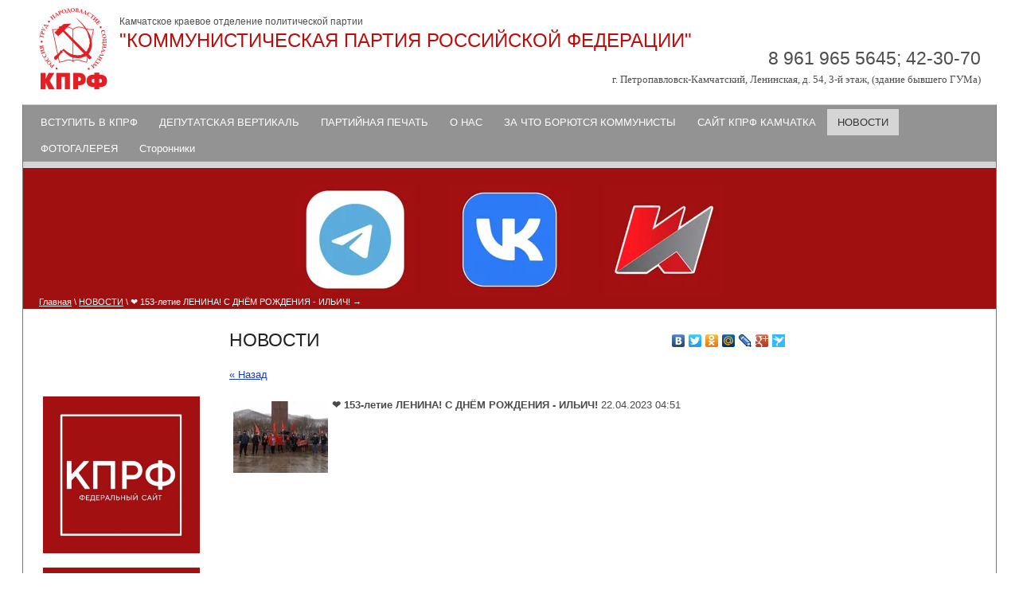

--- FILE ---
content_type: text/html; charset=utf-8
request_url: http://kprf-kamchatka.ru/news-smi?view=9375107
body_size: 4568
content:
<!DOCTYPE html PUBLIC "-//W3C//DTD XHTML  1.0 Transitional//EN"  "http://www.w3.org/TR/xhtml1/DTD/xhtml1-transitional.dtd">
<html xmlns="http://www.w3.org/1999/xhtml" xml:lang="en" lang="ru">
<head>
<meta name="robots" content="all"/>
<meta http-equiv="Content-Type" content="text/html;  charset=UTF-8" />
<meta name="description" content="Новости" />
<meta name="keywords" content="Новости" />
<title>Новости</title>
<!-- assets.top -->
<style>@font-face {font-family: "Andika";src: url("/g/fonts/andika/andika-r.eot"); src:url("/g/fonts/andika/andika-r.eot?#iefix") format("embedded-opentype"), url("/g/fonts/andika/andika-r.woff2#andika") format("woff2"), url("/g/fonts/andika/andika-r.woff#andika") format("woff"), url("/g/fonts/andika/andika-r.ttf#andika") format("truetype"), url("/g/fonts/andika/andika-r.svg#andika") format("svg");font-weight: 400;font-style: normal;}</style>
<!-- /assets.top -->

<link rel="stylesheet" type="text/css" href="/t/v114/images/styles.css" media="screen" />
<meta name="yandex-verification" content="5b41c429be144093" />
<link rel='stylesheet' type='text/css' href='/shared/highslide-4.1.13/highslide.min.css'/>
<script type='text/javascript' src='/shared/highslide-4.1.13/highslide.packed.js'></script>
<script type='text/javascript'>
hs.graphicsDir = '/shared/highslide-4.1.13/graphics/';
hs.outlineType = null;
hs.showCredits = false;
hs.lang={cssDirection:'ltr',loadingText:'Загрузка...',loadingTitle:'Кликните чтобы отменить',focusTitle:'Нажмите чтобы перенести вперёд',fullExpandTitle:'Увеличить',fullExpandText:'Полноэкранный',previousText:'Предыдущий',previousTitle:'Назад (стрелка влево)',nextText:'Далее',nextTitle:'Далее (стрелка вправо)',moveTitle:'Передвинуть',moveText:'Передвинуть',closeText:'Закрыть',closeTitle:'Закрыть (Esc)',resizeTitle:'Восстановить размер',playText:'Слайд-шоу',playTitle:'Слайд-шоу (пробел)',pauseText:'Пауза',pauseTitle:'Приостановить слайд-шоу (пробел)',number:'Изображение %1/%2',restoreTitle:'Нажмите чтобы посмотреть картинку, используйте мышь для перетаскивания. Используйте клавиши вперёд и назад'};</script>

<!-- 46b9544ffa2e5e73c3c971fe2ede35a5 -->
<script type='text/javascript' src='/shared/s3/js/lang/ru.js'></script>
<script type='text/javascript' src='/shared/s3/js/common.min.js'></script>
<link rel='stylesheet' type='text/css' href='/shared/s3/css/calendar.css' /><link rel="icon" href="/favicon.ico" type="image/x-icon">
<link rel="canonical" href="http://kprf-kamchatka.ru/news-smi">
<link rel='stylesheet' type='text/css' href='/t/images/__csspatch/1/patch.css'/>

<script type="text/javascript" src="/g/libs/jquery/1.9.0/jquery.min.js"></script>
<script type="text/javascript" src="/t/v114/images/main.js"></script>
</head>
<body>
 <div id="wrap">
  <div id="top">
   <div class="name">
     <div class="tel"><span></span> 8 961 965 5645; 42-30-70<br /><span>г. Петропавловск-Камчатский, Ленинская, д. 54, 3-й этаж, (здание бывшего ГУМа)</span></div>
        
     <div class="logo"><a href="/"><img src="/f/22222222222222222222.png" border="0" /></a></div>
      
     <span style=" display:block; padding-top: 10px;">Камчатское краевое отделение политической партии</span> 
     <p>"КОММУНИСТИЧЕСКАЯ ПАРТИЯ РОССИЙСКОЙ ФЕДЕРАЦИИ"</p>
     </div>
   
   
  </div>
  <div class="content">
   <ul id="tmenu">
        <li><a href="/about" >ВСТУПИТЬ В КПРФ</a></li>
        <li><a href="/parliamentarian" >ДЕПУТАТСКАЯ ВЕРТИКАЛЬ</a></li>
        <li><a href="/part-smi" >ПАРТИЙНАЯ ПЕЧАТЬ</a></li>
        <li><a href="/o-nas" >О НАС</a></li>
        <li><a href="http://kprf.ru/activity/education/" >ЗА ЧТО БОРЮТСЯ КОММУНИСТЫ</a></li>
        <li><a href="/glavnaya" >САЙТ КПРФ КАМЧАТКА</a></li>
        <li><a href="/news-smi"  class="ovr" >НОВОСТИ</a></li>
        <li><a href="/foto" >ФОТОГАЛЕРЕЯ</a></li>
        <li><a href="/storonniki" >Сторонники</a></li>
       </ul>   <div id="head">
     <div id="head_pic" >
               <ul class="head-blocks">
     	     	<li>
     		<a href="https://t.me/cprfkam">
     			<img src="/thumb/2/CA5SCJEhll9jB5pbCwV1BQ/152c140/d/photo_2024-05-17_19-01-27.jpg" alt="Telegram-канал" />
     			<div class="head-block-desc">Официальный telegram-канал Камчатского краевого отделения КПРФ. Новости. Политика. Деятельность ККО КПРФ.</div>     		</a>
     	</li>
     	     	<li>
     		<a href="https://vk.com/kko_kprf">
     			<img src="/thumb/2/tmNbeEpQJvVIM7OpS9eY0A/152c140/d/photo_2024-05-17_19-00-33.jpg" alt="Официальная страница КПРФ Камчатка-ВК" />
     			<div class="head-block-desc">Официальная страница КПРФ Камчатка во ВКонтакте.</div>     		</a>
     	</li>
     	     	<li>
     		<a href="http://www.rline.tv/">
     			<img src="/thumb/2/3HxHOBrtVeoUEQodBcnJfg/152c140/d/photo_2024-05-17_18-56-48.jpg" alt="Телеканал Красная Линия" />
     			<div class="head-block-desc">Телеканал «Красная Линия» – проект Коммунистической партии Российской Федерации. Доступен для всех пользователей сети интернет.</div>     		</a>
     	</li>
     	     </ul>
          
<div class="head_path" data-url="/news-smi"><a href="/">Главная</a> \ <a href="/news-smi">НОВОСТИ</a> \ ❤ 153-летие ЛЕНИНА! С ДНЁМ РОЖДЕНИЯ - ИЛЬИЧ!</div>     </div>
   </div>
<div  class="clearfloat"></div>
<div id="textbody"  class="nobr">       

<div id="col1" class="content-wrapper clear-self">
<aside class="site-content-left">
                 <div>
                        <article class="edit-block">
                <div class="edit-block-title"></div>
                    <p>&nbsp;</p>

<p>&nbsp;</p>

<p><a href="https://kprf.ru/"><img alt="photo_2024-05-17_19-24-32" src="/d/photo_2024-05-17_19-24-32.jpg" style="border-width: 0px; width: 197px; height: 197px;" title="" /></a></p>

<p><a href="https://komsomolrf.ru/"><img alt="photo_2024-05-17_19-13-44" src="/d/photo_2024-05-17_19-13-44.jpg" style="border-width: 0px; width: 197px; height: 197px;" title="" /></a></p>

<p>&nbsp;</p>
            </article>
                        <article class="edit-block">
                <div class="edit-block-title"></div>
                    <p><a href="https://www.youtube.com/channel/UCbNYBIHgdRw5LX_NK5-9qDA"><img alt="photo_2024-05-17_20-48-03" src="/d/photo_2024-05-17_20-48-03.jpg" style="border-width: 0px; width: 197px; height: 197px;" title="" /></a></p>
            </article>
                         </div>
      </aside>
<main role="main" class="main">
<div class="mycontent">
<div class="content-inner">
	<script type="text/javascript" src="//yastatic.net/share/share.js" charset="utf-8"></script>
	<div class="yashare-auto-init" data-yashareL10n="ru" data-yashareType="none" data-yashareQuickServices="vkontakte,facebook,twitter,odnoklassniki,moimir,lj,friendfeed,moikrug,gplus,surfingbird" style="float: right;"></div>
	<h1>НОВОСТИ</h1>
  
  <a href="#" onClick="document.location='/news-smi'">&laquo; Назад</a><br><br>

 
  <div >
   <img src="/thumb/2/8ef9klVFeALfZvyZP2x5zQ/120r90/d/whatsapp_image_2023-04-22_at_134023.jpg" vspace="5" hspace="5" style="float:left"/>   <b>❤ 153-летие ЛЕНИНА! С ДНЁМ РОЖДЕНИЯ - ИЛЬИЧ!</b>&nbsp;22.04.2023 04:51<br><br>
   
   <br clear="all" />
  </div>
   
      




</div> <!-- .content-inner -->
  </div> <!-- .content -->
        </main> <!-- .main -->
</div>

    
      
   </div>
   
    <div>
    <ul class="bmenu clear-self">
          <li><a href="/about">ВСТУПИТЬ В КПРФ</a></li>
          <li><a href="/parliamentarian">ДЕПУТАТСКАЯ ВЕРТИКАЛЬ</a></li>
          <li><a href="/part-smi">ПАРТИЙНАЯ ПЕЧАТЬ</a></li>
          <li><a href="/o-nas">О НАС</a></li>
          <li><a href="http://kprf.ru/activity/education/">ЗА ЧТО БОРЮТСЯ КОММУНИСТЫ</a></li>
          <li><a href="/glavnaya">САЙТ КПРФ КАМЧАТКА</a></li>
          <li><a href="/news-smi">НОВОСТИ</a></li>
          <li><a href="/foto">ФОТОГАЛЕРЕЯ</a></li>
          <li><a href="/storonniki">Сторонники</a></li>
         </ul>
   
    </div>
   </div>
     <div id="footer">
    <div class="cname">
		&copy; 2013 - 2025 "КОММУНИСТИЧЕСКАЯ ПАРТИЯ РОССИЙСКОЙ ФЕДЕРАЦИИ"
    </div>
    <div class="copyright"><span style='font-size:14px;' class='copyright'><!--noindex--><span style="text-decoration:underline; cursor: pointer;" onclick="javascript:window.open('https://megagr'+'oup.ru/base_site?utm_referrer='+location.hostname)" class="copyright">Megagroup.ru</span><!--/noindex-->


</span></div>
    <div class="counters"><!--LiveInternet counter--><script type="text/javascript"><!--
document.write("<a href='//www.liveinternet.ru/click' "+
"target=_blank><img src='//counter.yadro.ru/hit?t52.1;r"+
escape(document.referrer)+((typeof(screen)=="undefined")?"":
";s"+screen.width+"*"+screen.height+"*"+(screen.colorDepth?
screen.colorDepth:screen.pixelDepth))+";u"+escape(document.URL)+
";"+Math.random()+
"' alt='' title='LiveInternet: показано число просмотров и"+
" посетителей за 24 часа' "+
"border='0' width='88' height='31'><\/a>")
//--></script><!--/LiveInternet-->
<!--__INFO2025-11-21 01:53:40INFO__-->
</div>
    <div class="btitle">Новости</div>
    </div>
 
<!-- assets.bottom -->
<!-- </noscript></script></style> -->
<script src="/my/s3/js/site.min.js?1763352489" type="text/javascript" ></script>
<script src="/my/s3/js/site/defender.min.js?1763352489" type="text/javascript" ></script>
<script type="text/javascript" >/*<![CDATA[*/
var megacounter_key="d58668c7ecf2305f6e6aa3d77cdc4df2";
(function(d){
    var s = d.createElement("script");
    s.src = "//counter.megagroup.ru/loader.js?"+new Date().getTime();
    s.async = true;
    d.getElementsByTagName("head")[0].appendChild(s);
})(document);
/*]]>*/</script>
<script type="text/javascript" >/*<![CDATA[*/
$ite.start({"sid":597827,"vid":599527,"aid":655615,"stid":4,"cp":21,"active":true,"domain":"kprf-kamchatka.ru","lang":"ru","trusted":false,"debug":false,"captcha":3});
/*]]>*/</script>
<!-- /assets.bottom -->
</body>
 </html>

--- FILE ---
content_type: text/css
request_url: http://kprf-kamchatka.ru/t/v114/images/styles.css
body_size: 2915
content:
@charset "utf-8";
/* Style ver 3.5 mix color */

/*
lightColor1 - 518ea6
darkColor2 - 518ea6
mainBG - ffffff

headBorders - e07854
mnuTop border - d49185
contentBorder  - 566d66
textColor - 4a4a4a

h1color - 222
hOther - 444

*/

html, body { padding:0; margin:0; font-size:13px; font-family:Arial; color:#4a4a4a;}

/*BG Color + Gradient*/
body {
	background:#ffffff;
	_background:#ffffff;
	}

/*LINK Color*/
a { text-decoration:underline; color:#1a3dc1}
a:hover {text-decoration: none; color:#1a3dc1}

/* подчищаем float */
.clearfloat {clear:both; height:0; font-size: 0px; line-height: 0px;}

h1 { padding:0; margin:0 0 20px 0; color:#222; font:normal 23px Tahoma, sans-serif;}
h2,h3,h4,h5,h6 { margin:17px 0; padding:0; color:#444;  font-family:Tahoma, sans-serif;}
h2 { font-size:18px;}
h3 { font-size:16px}
h4 { font-size:14px}
h5,h6 { font-size:12px}

#wrap { width:970px; margin:0 auto;}
#top { height:90px; padding:10px 21px 31px; position:relative; color:#bc0d0d;}
.name { height:90px;}
.name p {margin:0; font: normal 24px/24px Impact, Arial, sans-serif; padding:5px 0 5px;}
.name span { font-size:12px;color:#4f4f4f;}
.logo { overflow:hidden; height:108px; float: left; margin-right:15px;}


.tel {	position:absolute; font:normal 23px/23px Tahoma, sans-serif; text-align:right; top:62px; right:20px; color:#4f4f4f;}
.tel span {font:normal 13px Tahoma}

.content { border-top: 1px solid #ccc; border-left: 1px solid #777; border-right: 1px solid #777; border-bottom: 1px solid #777; clear:both;}
.nobr {}
#textbody {background:#fff; zoom:1;}
/*TOP MENU*/
#tmenu { padding:5px 0 0 9px; margin:0; list-style:none; border-bottom:7px solid #d5d5d5; min-height:33px; 
background: #939393 url(http://oml.ru/d/148282/t/images/tm33/tmenu_bg.png) 0 0 repeat-x; 
_background: #939393 none; 
font-size: 0;
}
#tmenu li {  padding:0 1px 0 0; margin:0; display: inline-block;}
#tmenu li a { font: normal 13px/33px Tahoma, Geneva, sans-serif; color:#fff; display:block; text-decoration:none; padding:0 13px;}
#tmenu li a:hover { background:#d5d5d5 url(http://oml.ru/d/148282/t/images/tm33/tmenu_h.png) 0 0 repeat-x; _background:#d5d5d5 none; color:#333}
#tmenu li a.ovr,#tmenu li a.ovr:hover { font: normal 13px/33px Tahoma, Geneva, sans-serif; color:#333; display:block; text-decoration:none; padding:0 13px; background:#d5d5d5 url(http://oml.ru/d/148282/t/images/tm33/tmenu_h.png) 0 0 repeat-x;_background:#d5d5d5 none;}


#head { clear:both; background:#fff url(http://oml.ru/d/148282/t/images/tm33/head_bg.png) 0 0 repeat-x; _background:#fff none; /*height:180px;*/ border-top:1px solid #dfdfdf; border-bottom:1px solid #dfdfdf; position:relative;}
#head_pic {/*height:180px;*/ /*overflow:hidden;*/ padding:0 20px;}

#head_text { font:normal 25px Tahoma, sans-serif; color:#fff; padding:50px 30px 20px 0; height:86px;text-align:right;}

.head_path {color:#fff; font-size:11px; padding: 2px 0;}
.head_path:after {content: ' →';}
.head_path a { color:#fff; text-decoration:underline}
.head_path a:hover { color:#fff; text-decoration:none}
.head_path span { font:normal 13px Arial;}



#col1 { padding:25px 25px 45px 25px; line-height:1.5em;}


#col2 {float:left; width:100%;}
#col2 .inner {padding:25px 25px 45px 25px; line-height:1.5em; margin:0 0 0 225px; }

#left { width:220px; margin-left: -100%; float:left}

#lmenu { margin:0 0 20px 0; padding:10px 0; list-style:none; border-top:1px solid #b1b1b1; background: #939393 url(http://oml.ru/d/148282/t/images/tm33/lmenu_bg.png) 0 0 repeat-x; _background:#939393 none;}
#lmenu li {padding: 0 0 1px 0;}
#lmenu li a { font: normal 13px Tahoma, Geneva, sans-serif; color:#fff; display:block; text-decoration:none; padding:9px 13px 9px 18px;}
#lmenu li a:hover {background:#d5d5d5 url(http://oml.ru/d/148282/t/images/tm33/lmenu_h.png) 0 0 repeat-x; _background:#d5d5d5 none; color:#333}

#lmenu li a.ovr,#lmenu li a.ovr:hover { font: normal 13px Tahoma, Geneva, sans-serif; color:#333; display:block; text-decoration:none; padding:9px 13px 9px 18px;  background:#d5d5d5 url(http://oml.ru/d/148282/t/images/tm33/lmenu_h.png) 0 0 repeat-x; _background:#d5d5d5 none;}




.bmenu { padding:0px; margin:0; list-style:none;}
.bmenu li { padding:0; margin:0; float:left;  border-top:5px solid #bd0d0a; padding:0 12px;}
.bmenu li a { font: normal 11px/41px Tahoma, Geneva, sans-serif; color:#333; text-decoration: underline;}
.bmenu li a:hover { color:#666; text-decoration:none;}




#footer {clear:both; padding:10px 25px 5px 25px;}

.cname { font:bold 12px Tahoma, sans-serif; color:#333; float:left}
.copyright {color:#666; float:right; font:normal 11px Tahoma; text-align:right}
.counters { clear:both; padding:10px 0;}
.btitle { font:normal 10px Tahoma; color:#bbb; padding-top:10px; text-align:right}





table.table0 { border-collapse:collapse;}
table.table0 td { padding:5px; border: none}

table.table1 { border-collapse:collapse;}
table.table1 tr:hover {background: #e0e0e0}
table.table1 td { padding:5px; border: 1px solid #91949a;}

table.table2 { border-collapse:collapse;}
table.table2 th { padding:8px 5px; border: 1px solid #fff; background:#2279ae; color:#fff; text-align:left;}
table.table2 tr:hover {background: #e0e0e0}
table.table2 td { padding:5px; border: 1px solid #91949a;}
#wrap {
  padding: 0 28px;
   width:auto;
}
#head_pic {
background-color:#A01010;
}
.site-content-left {
  float: left;
  width: 202px;
  position: relative;
  z-index: 2;
  margin-right: -100%;
}

.site-content-right {
  float: right;
  width: 202px;
  margin-left: -202px;
  z-index: 2;
}
.main {
  width: 100%;
  float: left;
}
.content-inner {
margin: 0 234px 0 234px;
}

.clear-self {
content: '';
  display: block;
  clear: both;
}


/* Edit-block(site-cont-left)
//----------------------------------------------------------------------------*/
.edit-block {
    margin:0 0 23px;
    padding: 0 0 23px;
    color: #222;
    font-size: 13px;
    border-bottom: 1px solid #E9E9E9;


        p {
            margin-top:0;
        }
}
.edit-block:last-child {border-bottom:none;}
.edit-block-title {
    margin: 0 0 20px;
    color:#BE0B0C;
    font: 18px/1 Tahoma, Verdana, Segoe, sans-serif;
}
.pagelist-wr {
text-align:center;
margin:0 0 50px;
}

.site-content-right {
position:relative;
}


/*315*/
.head-blocks, .head-blocks li {
	margin: 0;
	padding: 0;
	font-size: 0;
	line-height: 0;
	list-style-type: none;
}
.head-blocks {
	width: 100%;
	padding-top: 20px;
	text-align: center;
	height: 140px;
}
.head-blocks li {
	display: inline-block;
	vertical-align: middle;
	margin:0 21px;
}
.head-blocks li.hide {
	display: none;
}
.head-blocks li a {
	display: block;
	position: relative;
}
.head-blocks li a div {
	background-color: #a01010;
	color: #fff;
	font: italic 16px Times New Roman,sans-serif;
	padding: 3px 8px;
	position: absolute;
	top: 0;
	z-index: 1100;
	width: 200px;
	display: none;
	text-align: left;
	left: 0;
}
.head-blocks li a div:after {
	width: 0;
	height: 0;
	content: '';
	border-width: 20px 16px;
	border-color: #a01010 transparent transparent;
	border-style: solid;
	position: absolute;
	bottom: -40px;
	left: 2px;
}
.head-blocks li.last a div {
	right: 0;
	left: auto;
}
.head-blocks li.last a div:after {
	right: 2px;
	left: auto;
}
.head-blocks li a:hover > div {
	display: block;
}
.news-wrap-all {
	font-size: 0;
	clear: both;
}
.news-wrap-all .news-wrap {
	display: inline-block;
	width: 50%;
	min-width: 419px;
	vertical-align: top;
}
.news-wrap-all .news-head {
	background: #e5e5e5;
	margin: 0 auto 15px;
	width: 95%;
	font: bold 18px Arial,sans-serif;
	color: #292929;
	text-align: center;
	-webkit-border-radius: 5px;
	-moz-border-radius: 5px;
	border-radius: 5px;
	border: 1px solid #fff;
	-webkit-box-shadow: 1px 2px 3px rgba(0,0,0,0.2);
	-moz-box-shadow: 1px 2px 3px rgba(0,0,0,0.2);
	box-shadow: 1px 2px 3px rgba(0,0,0,0.2);
}
.news-wrap-all .news-body {
	width: 95%;
	margin: 0 auto 25px;
	padding: 0 0 25px;
	border-bottom: 1px dotted #818181;
}
.news-wrap-all .news-title {
	font: 16px Arial,sans-serif;
	color: #292929;
	text-decoration: none;
}
.news-wrap-all .news-title:hover {
	text-decoration: underline;
}
.news-wrap-all .news-date {
	width: 143px;
	height: 21px;
	text-align: center;
	font: 16px/21px Arial,sans-serif;
	background: #a01010;
	-webkit-border-radius: 3px;
	-moz-border-radius: 3px;
	border-radius: 3px;
	margin-top: 5px;
	color: #fff;
}
.news-wrap-all .news-text {
	font: 14px Arial,sans-serif;
	color: #232323;
	margin-top: 10px;
}
.news-wrap-all .news-text > img {
	float: left;
	margin: 0 5px 5px 0;
}
.news-wrap-all .news-clear {
	clear: both;
}

--- FILE ---
content_type: application/javascript
request_url: http://kprf-kamchatka.ru/t/v114/images/main.js
body_size: 413
content:
hs.captionId = 'the-caption';
hs.outlineType = 'rounded-white';
widgets.addOnloadEvent(function() {
    hs.preloadImages(5);
})
$(function(){
	$(window).resize(function(){
		var max = $('.head-blocks').width(),
			li = $('.head-blocks li'),
			w = 0;
		li.removeClass('hide last');	
		for(var i = 0; i<li.length; i++){
			var width = $(li[i]).outerWidth(true);
			w = w + width;
			if ( max < (w + width)){
				$(li[i]).addClass('last');
			}
			if (max < w){
				$(li[i]).addClass('hide');
			};
		};
	});
	$(window).trigger('resize');
	$('.head-blocks a').on('mouseover',function(){
		$(this).find('div').css({'top':-($(this).find('div').outerHeight()+40)});
	});

});

--- FILE ---
content_type: text/javascript
request_url: http://counter.megagroup.ru/d58668c7ecf2305f6e6aa3d77cdc4df2.js?r=&s=1280*720*24&u=http%3A%2F%2Fkprf-kamchatka.ru%2Fnews-smi%3Fview%3D9375107&t=%D0%9D%D0%BE%D0%B2%D0%BE%D1%81%D1%82%D0%B8&fv=0,0&en=1&rld=0&fr=0&callback=_sntnl1763687503717&1763687503717
body_size: 198
content:
//:1
_sntnl1763687503717({date:"Fri, 21 Nov 2025 01:11:43 GMT", res:"1"})